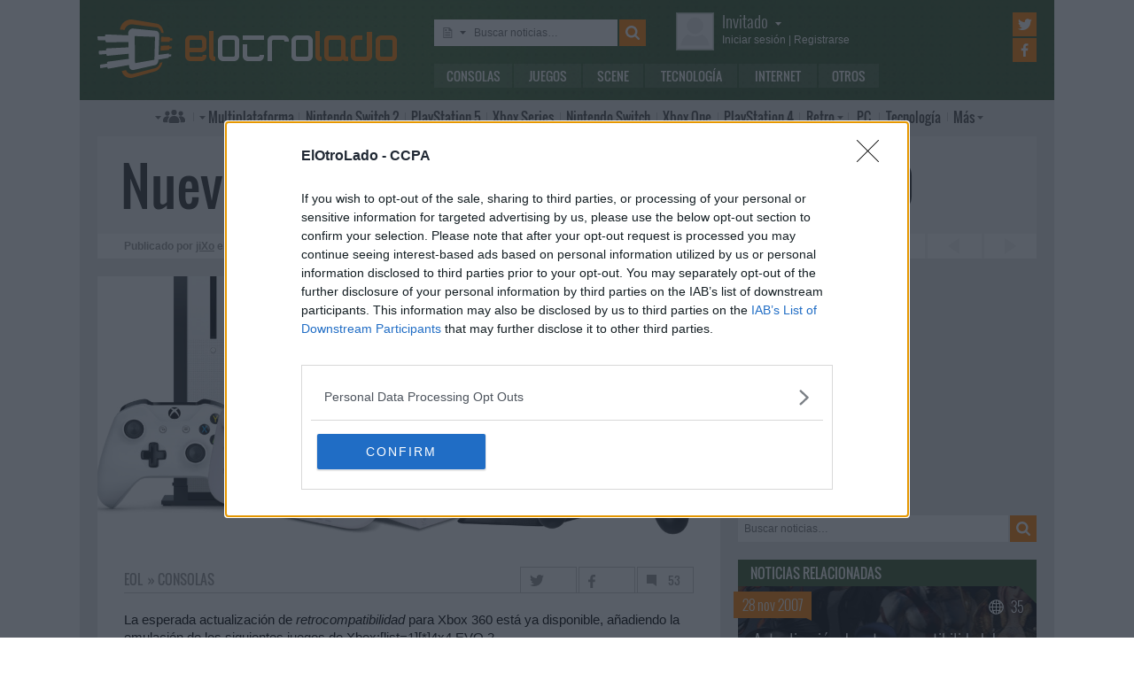

--- FILE ---
content_type: text/html; charset=utf-8
request_url: https://www.google.com/recaptcha/api2/aframe
body_size: 270
content:
<!DOCTYPE HTML><html><head><meta http-equiv="content-type" content="text/html; charset=UTF-8"></head><body><script nonce="LxKG_LMWa-n8DnSzPBZfXQ">/** Anti-fraud and anti-abuse applications only. See google.com/recaptcha */ try{var clients={'sodar':'https://pagead2.googlesyndication.com/pagead/sodar?'};window.addEventListener("message",function(a){try{if(a.source===window.parent){var b=JSON.parse(a.data);var c=clients[b['id']];if(c){var d=document.createElement('img');d.src=c+b['params']+'&rc='+(localStorage.getItem("rc::a")?sessionStorage.getItem("rc::b"):"");window.document.body.appendChild(d);sessionStorage.setItem("rc::e",parseInt(sessionStorage.getItem("rc::e")||0)+1);localStorage.setItem("rc::h",'1769008789513');}}}catch(b){}});window.parent.postMessage("_grecaptcha_ready", "*");}catch(b){}</script></body></html>